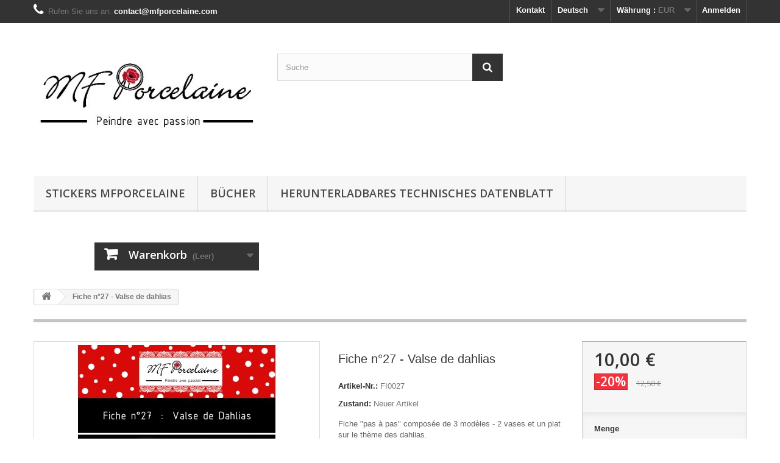

--- FILE ---
content_type: text/html; charset=utf-8
request_url: http://mfporcelho.cluster020.hosting.ovh.net/de/datenbl%C3%A4tter/292-fiche-n%C2%B027-valse-de-dahlias.html
body_size: 13475
content:
<!DOCTYPE HTML>
<!--[if lt IE 7]> <html class="no-js lt-ie9 lt-ie8 lt-ie7" lang="de-de"><![endif]-->
<!--[if IE 7]><html class="no-js lt-ie9 lt-ie8 ie7" lang="de-de"><![endif]-->
<!--[if IE 8]><html class="no-js lt-ie9 ie8" lang="de-de"><![endif]-->
<!--[if gt IE 8]> <html class="no-js ie9" lang="de-de"><![endif]-->
<html lang="de-de">
	<head>
		<meta charset="utf-8" />
		<title>Fiche MFPorcelaine n°27 valse de dahlias</title>
					<meta name="description" content="MFPorcelaine  atelier de peinture sur porcelaine à lyon ( décines )  , vous propose de découvrir leur fiche  n°27 valse de dahlias" />
						<meta name="generator" content="PrestaShop" />
		<meta name="robots" content="index,follow" />
		<meta name="viewport" content="width=device-width, minimum-scale=0.25, maximum-scale=1.6, initial-scale=1.0" />
		<meta name="apple-mobile-web-app-capable" content="yes" />
		<link rel="icon" type="image/vnd.microsoft.icon" href="/img/favicon.ico?1750698329" />
		<link rel="shortcut icon" type="image/x-icon" href="/img/favicon.ico?1750698329" />
									<link rel="stylesheet" href="http://mfporcelho.cluster020.hosting.ovh.net/themes/default-bootstrap/cache/v_57_47ff102f3645deade9b2563366b0986a_all.css" type="text/css" media="all" />
							<link rel="stylesheet" href="http://mfporcelho.cluster020.hosting.ovh.net/themes/default-bootstrap/cache/v_57_bd28920824194c5c858c6ddff7d499cc_print.css" type="text/css" media="print" />
										<script type="text/javascript">
var CUSTOMIZE_TEXTFIELD = 1;
var FancyboxI18nClose = 'Schlie&szlig;en';
var FancyboxI18nNext = 'Weiter';
var FancyboxI18nPrev = 'Zur&uuml;ck';
var PAYPLUG_DOMAIN = 'https://secure.payplug.com';
var PS_CATALOG_MODE = false;
var added_to_wishlist = 'Der Artikel wurde erfolgreich zu den Wunschliste hinzugefügt.';
var ajax_allowed = true;
var ajaxsearch = true;
var allowBuyWhenOutOfStock = false;
var attribute_anchor_separator = '-';
var attributesCombinations = [];
var availableLaterValue = '';
var availableNowValue = '';
var baseDir = 'http://mfporcelho.cluster020.hosting.ovh.net/';
var baseUri = 'http://mfporcelho.cluster020.hosting.ovh.net/';
var blocksearch_type = 'top';
var can_use_oney = '0';
var confirm_report_message = 'Möchten Sie diesen Kommentar wirklich melden?';
var contentOnly = false;
var currency = {"id":2,"name":"Euro","iso_code":"EUR","iso_code_num":"978","sign":"\u20ac","blank":"1","conversion_rate":"1.000000","deleted":"0","format":"2","decimals":"1","active":"1","prefix":"","suffix":" \u20ac","id_shop_list":null,"force_id":false};
var currencyBlank = 1;
var currencyFormat = 2;
var currencyRate = 1;
var currencySign = '€';
var currentDate = '2026-01-16 03:23:34';
var customerGroupWithoutTax = false;
var customizationFields = false;
var customizationId = null;
var customizationIdMessage = 'Benutzereinstellung Nr.';
var default_eco_tax = 0;
var delete_txt = 'Löschen';
var displayList = false;
var displayPrice = 0;
var doesntExist = 'Produkt in dieser Ausführung nicht verfügbar. Bitte wählen Sie eine andere Kombination.';
var doesntExistNoMore = 'Nicht mehr lieferbar';
var doesntExistNoMoreBut = ', nur noch in anderen Varianten erhältlich.';
var ecotaxTax_rate = 0;
var fieldRequired = 'Bitte füllen Sie alle erforderlichen Felder aus und speichern Sie dann die Änderung.';
var freeProductTranslation = 'Gratis!';
var freeShippingTranslation = 'versandkostenfrei';
var generated_date = 1768530214;
var groupReduction = 0;
var hasDeliveryAddress = false;
var highDPI = false;
var idDefaultImage = 498;
var id_lang = 6;
var id_product = 292;
var img_dir = 'http://mfporcelho.cluster020.hosting.ovh.net/themes/default-bootstrap/img/';
var img_prod_dir = 'http://mfporcelho.cluster020.hosting.ovh.net/img/p/';
var img_ps_dir = 'http://mfporcelho.cluster020.hosting.ovh.net/img/';
var instantsearch = false;
var isGuest = 0;
var isLogged = 0;
var isMobile = false;
var is_sandbox_mode = false;
var jqZoomEnabled = false;
var loading_msg = 'Loading';
var loggin_required = 'Sie müssen angemeldet sein, um Ihre Wunschlisten zu verwalten';
var mailalerts_already = 'You already have an alert for this product';
var mailalerts_invalid = 'Your e-mail address is invalid';
var mailalerts_placeholder = 'your@email.com';
var mailalerts_registered = 'Request notification registered';
var mailalerts_url_add = 'http://mfporcelho.cluster020.hosting.ovh.net/de/module/mailalerts/actions?process=add';
var mailalerts_url_check = 'http://mfporcelho.cluster020.hosting.ovh.net/de/module/mailalerts/actions?process=check';
var maxQuantityToAllowDisplayOfLastQuantityMessage = 2;
var minimalQuantity = 1;
var moderation_active = true;
var module_name = 'payplug';
var mywishlist_url = 'http://mfporcelho.cluster020.hosting.ovh.net/de/module/blockwishlist/mywishlist';
var noTaxForThisProduct = true;
var oosHookJsCodeFunctions = [];
var page_name = 'product';
var payplug_ajax_url = 'http://mfporcelho.cluster020.hosting.ovh.net/de/module/payplug/ajax';
var placeholder_blocknewsletter = 'Geben Sie Ihre E-Mail-Adresse ein';
var priceDisplayMethod = 0;
var priceDisplayPrecision = 2;
var productAvailableForOrder = true;
var productBasePriceTaxExcl = 12.5;
var productBasePriceTaxExcluded = 12.5;
var productBasePriceTaxIncl = 12.5;
var productHasAttributes = false;
var productPrice = 10;
var productPriceTaxExcluded = 12.5;
var productPriceTaxIncluded = 12.5;
var productPriceWithoutReduction = 12.5;
var productReference = 'FI0027';
var productShowPrice = true;
var productUnitPriceRatio = 0;
var product_fileButtonHtml = 'Datei auswählen';
var product_fileDefaultHtml = 'Keine Datei ausgewählt';
var product_specific_price = {"id_specific_price":"41068","id_specific_price_rule":"8","id_cart":"0","id_product":"292","id_shop":"1","id_shop_group":"0","id_currency":"0","id_country":"0","id_group":"0","id_customer":"0","id_product_attribute":"0","price":"-1.000000","from_quantity":"1","reduction":"0.200000","reduction_tax":"1","reduction_type":"percentage","from":"2026-01-07 08:00:33","to":"2026-02-03 23:59:00","score":"48"};
var productcomment_added = 'Ihr Kommentar wurde hinzugefügt.';
var productcomment_added_moderation = 'Ihr Kommentar wurde hinzugefügt und wird nach Prüfung durch einen Moderator angezeigt.';
var productcomment_ok = 'OK';
var productcomment_title = 'Neuer Kommentar';
var productcomments_controller_url = 'http://mfporcelho.cluster020.hosting.ovh.net/de/module/productcomments/default';
var productcomments_url_rewrite = true;
var quantitiesDisplayAllowed = false;
var quantityAvailable = 0;
var quickView = true;
var reduction_percent = 20;
var reduction_price = 0;
var removingLinkText = 'Dieses Produkt aus meinem Warenkorb entfernen';
var roundMode = 2;
var search_url = 'http://mfporcelho.cluster020.hosting.ovh.net/de/search';
var secure_key = 'a117a20b9ba7db3ebfd5c0e3a154277c';
var sharing_img = 'http://mfporcelho.cluster020.hosting.ovh.net/498/fiche-n°27-valse-de-dahlias.jpg';
var sharing_name = 'Fiche n°27 - Valse de dahlias';
var sharing_url = 'http://mfporcelho.cluster020.hosting.ovh.net/de/datenblätter/292-fiche-n°27-valse-de-dahlias.html';
var specific_currency = false;
var specific_price = -1;
var static_token = 'e0f140bb2d03990dfe9f3a7b93544661';
var stf_msg_error = 'Ihre E-Mail konnte nicht versandt werden. Überprüfen Sie bitte Ihre Eingabe und versuchen Sie es noch einmal.';
var stf_msg_required = 'Bitte füllen Sie alle Pflichtfelder aus';
var stf_msg_success = 'Ihre E-Mail wurde erfolgreich versendet';
var stf_msg_title = 'An einen Freund senden';
var stf_secure_key = 'c77b76b634be622c67e8a4bf80465feb';
var stock_management = 1;
var taxRate = 0;
var toBeDetermined = 'noch festzulegen';
var token = 'e0f140bb2d03990dfe9f3a7b93544661';
var uploading_in_progress = 'Upload läuft. Bitte warten Sie ...';
var usingSecureMode = false;
var wishlistProductsIds = false;
</script>

						<script type="text/javascript" src="http://mfporcelho.cluster020.hosting.ovh.net/themes/default-bootstrap/cache/v_48_f183bd1447bb5a3e0ae1d2462ca2c1a0.js"></script>
						<script type="text/javascript" src="https://www.google.com/recaptcha/api.js?hl=de-de"></script>
							<meta property="og:type" content="product" />
<meta property="og:url" content="http://mfporcelho.cluster020.hosting.ovh.net/de/datenblätter/292-fiche-n°27-valse-de-dahlias.html" />
<meta property="og:title" content="Fiche MFPorcelaine n°27 valse de dahlias" />
<meta property="og:site_name" content="MFPorcelaine - Porcelaine Lyon" />
<meta property="og:description" content="MFPorcelaine  atelier de peinture sur porcelaine à lyon ( décines )  , vous propose de découvrir leur fiche  n°27 valse de dahlias" />
<meta property="og:image" content="http://mfporcelho.cluster020.hosting.ovh.net/498-large_default/fiche-n°27-valse-de-dahlias.jpg" />
<meta property="product:pretax_price:amount" content="12.5" />
<meta property="product:pretax_price:currency" content="EUR" />
<meta property="product:price:amount" content="12.5" />
<meta property="product:price:currency" content="EUR" />
<meta property="product:weight:value" content="0.150000" />
<meta property="product:weight:units" content="kg" />
<script defer type="text/javascript">/*
 *
 *  2007-2024 PayPal
 *
 *  NOTICE OF LICENSE
 *
 *  This source file is subject to the Academic Free License (AFL 3.0)
 *  that is bundled with this package in the file LICENSE.txt.
 *  It is also available through the world-wide-web at this URL:
 *  http://opensource.org/licenses/afl-3.0.php
 *  If you did not receive a copy of the license and are unable to
 *  obtain it through the world-wide-web, please send an email
 *  to license@prestashop.com so we can send you a copy immediately.
 *
 *  DISCLAIMER
 *
 *  Do not edit or add to this file if you wish to upgrade PrestaShop to newer
 *  versions in the future. If you wish to customize PrestaShop for your
 *  needs please refer to http://www.prestashop.com for more information.
 *
 *  @author 2007-2024 PayPal
 *  @author 202 ecommerce <tech@202-ecommerce.com>
 *  @copyright PayPal
 *  @license http://opensource.org/licenses/osl-3.0.php Open Software License (OSL 3.0)
 *
 */


    

function updateFormDatas()
{
	var nb = $('#quantity_wanted').val();
	var id = $('#idCombination').val();

	$('.paypal_payment_form input[name=quantity]').val(nb);
	$('.paypal_payment_form input[name=id_p_attr]').val(id);
}
	
$(document).ready( function() {
    
		var baseDirPP = baseDir;
		
	if($('#in_context_checkout_enabled').val() != 1)
	{
        $(document).on('click','#payment_paypal_express_checkout', function() {
			$('#paypal_payment_form_cart').submit();
			return false;
		});
	}


	var jquery_version = $.fn.jquery.split('.');
	if(jquery_version[0]>=1 && jquery_version[1] >= 7)
	{
		$('body').on('submit',".paypal_payment_form", function () {
			updateFormDatas();
		});
	}
	else {
		$('.paypal_payment_form').live('submit', function () {
			updateFormDatas();
		});
	}

	function displayExpressCheckoutShortcut() {
		var id_product = $('input[name="id_product"]').val();
		var id_product_attribute = $('input[name="id_product_attribute"]').val();
		$.ajax({
			type: "GET",
			url: baseDirPP+'/modules/paypal/express_checkout/ajax.php',
			data: { get_qty: "1", id_product: id_product, id_product_attribute: id_product_attribute },
			cache: false,
			success: function(result) {
				if (result == '1') {
					$('#container_express_checkout').slideDown();
				} else {
					$('#container_express_checkout').slideUp();
				}
				return true;
			}
		});
	}

	$('select[name^="group_"]').change(function () {
		setTimeout(function(){displayExpressCheckoutShortcut()}, 500);
	});

	$('.color_pick').click(function () {
		setTimeout(function(){displayExpressCheckoutShortcut()}, 500);
	});

    if($('body#product').length > 0) {
        setTimeout(function(){displayExpressCheckoutShortcut()}, 500);
    }
	
	
			

	var modulePath = 'modules/paypal';
	var subFolder = '/integral_evolution';

	var fullPath = baseDirPP + modulePath + subFolder;
	var confirmTimer = false;
		
	if ($('form[target="hss_iframe"]').length == 0) {
		if ($('select[name^="group_"]').length > 0)
			displayExpressCheckoutShortcut();
		return false;
	} else {
		checkOrder();
	}

	function checkOrder() {
		if(confirmTimer == false)
			confirmTimer = setInterval(getOrdersCount, 1000);
	}

	});


</script>
		<link rel="stylesheet" href="http://fonts.googleapis.com/css?family=Open+Sans:300,600&amp;subset=latin,latin-ext" type="text/css" media="all" />
		<!--[if IE 8]>
		<script src="https://oss.maxcdn.com/libs/html5shiv/3.7.0/html5shiv.js"></script>
		<script src="https://oss.maxcdn.com/libs/respond.js/1.3.0/respond.min.js"></script>
		<![endif]-->
	</head>
	<body id="product" class="product product-292 product-fiche-n°27-valse-de-dahlias category-24 category-datenblätter hide-left-column hide-right-column lang_de">
					<div id="page">
			<div class="header-container">
				<header id="header">
																										<div class="nav">
							<div class="container">
								<div class="row">
									<nav><!-- Block user information module NAV  -->
<div class="header_user_info">
			<a class="login" href="http://mfporcelho.cluster020.hosting.ovh.net/de/my-account" rel="nofollow" title="Anmelden zu Ihrem Kundenbereich">
			Anmelden
		</a>
	</div>
<!-- /Block usmodule NAV -->
<!-- Block currencies module -->
	<div id="currencies-block-top">
		<form id="setCurrency" action="/de/datenbl&auml;tter/292-fiche-n&deg;27-valse-de-dahlias.html" method="post">
			<div class="current">
				<input type="hidden" name="id_currency" id="id_currency" value=""/>
				<input type="hidden" name="SubmitCurrency" value="" />
				<span class="cur-label">Währung :</span>
																		<strong>EUR</strong>							</div>
			<ul id="first-currencies" class="currencies_ul toogle_content">
																									<li >
						<a href="javascript:setCurrency(1);" rel="nofollow" title="Dollar (USD)">
							Dollar (USD)
						</a>
					</li>
																									<li class="selected">
						<a href="javascript:setCurrency(2);" rel="nofollow" title="Euro (EUR)">
							Euro (EUR)
						</a>
					</li>
							</ul>
		</form>
	</div>
<!-- /Block currencies module -->
<!-- Block languages module -->
	<div id="languages-block-top" class="languages-block">
																																		<div class="current">
					<span>Deutsch</span>
				</div>
							<ul id="first-languages" class="languages-block_ul toogle_content">
							<li >
																				<a href="http://mfporcelho.cluster020.hosting.ovh.net/en/technical-books/292-fiche-n2-la-technique-de-la-fibre-de-verre.html" title="English (English)" rel="alternate" hreflang="en">
															<span>English</span>
									</a>
								</li>
							<li >
																				<a href="http://mfporcelho.cluster020.hosting.ovh.net/fr/fiches-papier/292-fiche-n°27-valse-de-dahlias.html" title="Français (French)" rel="alternate" hreflang="fr">
															<span>Français</span>
									</a>
								</li>
							<li >
																				<a href="http://mfporcelho.cluster020.hosting.ovh.net/br/fiches/292-fiche-n°27-valse-de-dahlias.html" title="Português BR (Portuguese)" rel="alternate" hreflang="br">
															<span>Português BR</span>
									</a>
								</li>
							<li >
																				<a href="http://mfporcelho.cluster020.hosting.ovh.net/es/hojas-técnicas/292-fiche-n°27-valse-de-dahlias.html" title="Español (Spanish)" rel="alternate" hreflang="es">
															<span>Español</span>
									</a>
								</li>
							<li >
																				<a href="http://mfporcelho.cluster020.hosting.ovh.net/it/scheda-tecnica/292-fiche-n°27-valse-de-dahlias.html" title="Italiano (Italian)" rel="alternate" hreflang="it">
															<span>Italiano</span>
									</a>
								</li>
							<li class="selected">
										<span>Deutsch</span>
								</li>
					</ul>
	</div>
<!-- /Block languages module -->
<div id="contact-link" >
	<a href="http://mfporcelho.cluster020.hosting.ovh.net/de/contact-us" title="Kontakt">Kontakt</a>
</div>
	<span class="shop-phone">
		<i class="icon-phone"></i>Rufen Sie uns an: <strong>contact@mfporcelaine.com</strong>
	</span>
</nav>
								</div>
							</div>
						</div>
										<div>
						<div class="container">
							<div class="row">
								<div id="header_logo">
									<a href="http://mfporcelho.cluster020.hosting.ovh.net/" title="MFPorcelaine - Porcelaine Lyon">
										<img class="logo img-responsive" src="http://mfporcelho.cluster020.hosting.ovh.net/img/mfporcelaine-logo-1453069502.jpg" alt="MFPorcelaine - Porcelaine Lyon" width="413" height="236"/>
									</a>
								</div>
								<!-- Block search module TOP -->
<div id="search_block_top" class="col-sm-4 clearfix">
	<form id="searchbox" method="get" action="//mfporcelho.cluster020.hosting.ovh.net/de/search" >
		<input type="hidden" name="controller" value="search" />
		<input type="hidden" name="orderby" value="position" />
		<input type="hidden" name="orderway" value="desc" />
		<input class="search_query form-control" type="text" id="search_query_top" name="search_query" placeholder="Suche" value="" />
		<button type="submit" name="submit_search" class="btn btn-default button-search">
			<span>Suche</span>
		</button>
	</form>
</div>
<!-- /Block search module TOP -->	<!-- Menu -->
	<div id="block_top_menu" class="sf-contener clearfix col-lg-12">
		<div class="cat-title">Menü</div>
		<ul class="sf-menu clearfix menu-content">
			<li><a href="http://mfporcelho.cluster020.hosting.ovh.net/de/38-stickers-mfporcelaine" title="Stickers  MFPorcelaine ">Stickers  MFPorcelaine </a></li><li><a href="http://mfporcelho.cluster020.hosting.ovh.net/de/25-b&uuml;cher" title="Bücher">Bücher</a></li><li><a href="http://mfporcelho.cluster020.hosting.ovh.net/de/12-herunterladbares-technisches-datenblatt" title="Herunterladbares technisches Datenblatt">Herunterladbares technisches Datenblatt</a></li>
					</ul>
	</div>
	<!--/ Menu -->

<!-- MODULE Block cart -->
<div class="col-sm-4 clearfix">
	<div class="shopping_cart">
		<a href="http://mfporcelho.cluster020.hosting.ovh.net/de/order" title="Zum Warenkorb" rel="nofollow">
			<b>Warenkorb</b>
			<span class="ajax_cart_quantity unvisible">0</span>
			<span class="ajax_cart_product_txt unvisible">Artikel</span>
			<span class="ajax_cart_product_txt_s unvisible">Artikel</span>
			<span class="ajax_cart_total unvisible">
							</span>
			<span class="ajax_cart_no_product">(Leer)</span>
					</a>
					<div class="cart_block block exclusive">
				<div class="block_content">
					<!-- block list of products -->
					<div class="cart_block_list">
												<p class="cart_block_no_products">
							Keine Artikel
						</p>
																		<div class="cart-prices">
							<div class="cart-prices-line first-line">
								<span class="price cart_block_shipping_cost ajax_cart_shipping_cost unvisible">
																			 noch festzulegen																	</span>
								<span class="unvisible">
									Versand
								</span>
							</div>
																					<div class="cart-prices-line last-line">
								<span class="price cart_block_total ajax_block_cart_total">0,00 €</span>
								<span>Gesamt</span>
							</div>
													</div>
						<p class="cart-buttons">
							<a id="button_order_cart" class="btn btn-default button button-small" href="http://mfporcelho.cluster020.hosting.ovh.net/de/order" title="Warenkorb anzeigen" rel="nofollow">
								<span>
									Warenkorb anzeigen<i class="icon-chevron-right right"></i>
								</span>
							</a>
						</p>
					</div>
				</div>
			</div><!-- .cart_block -->
			</div>
</div>

	<div id="layer_cart">
		<div class="clearfix">
			<div class="layer_cart_product col-xs-12 col-md-6">
				<span class="cross" title="Fenster schließen"></span>
				<span class="title">
					<i class="icon-check"></i>Produkt wurde in den Korb gelegt
				</span>
				<div class="product-image-container layer_cart_img">
				</div>
				<div class="layer_cart_product_info">
					<span id="layer_cart_product_title" class="product-name"></span>
					<span id="layer_cart_product_attributes"></span>
					<div>
						<strong class="dark">Menge</strong>
						<span id="layer_cart_product_quantity"></span>
					</div>
					<div>
						<strong class="dark">Gesamt</strong>
						<span id="layer_cart_product_price"></span>
					</div>
				</div>
			</div>
			<div class="layer_cart_cart col-xs-12 col-md-6">
				<span class="title">
					<!-- Plural Case [both cases are needed because page may be updated in Javascript] -->
					<span class="ajax_cart_product_txt_s  unvisible">
						Sie haben <span class="ajax_cart_quantity">0</span> Artikel in Ihrem Warenkorb.
					</span>
					<!-- Singular Case [both cases are needed because page may be updated in Javascript] -->
					<span class="ajax_cart_product_txt ">
						Es gibt 1 Artikel in Ihrem Warenkorb.
					</span>
				</span>
				<div class="layer_cart_row">
					<strong class="dark">
						Gesamt Artikel
											</strong>
					<span class="ajax_block_products_total">
											</span>
				</div>

								<div class="layer_cart_row">
					<strong class="dark unvisible">
						Gesamt Versandkosten&nbsp;					</strong>
					<span class="ajax_cart_shipping_cost unvisible">
													 noch festzulegen											</span>
				</div>
								<div class="layer_cart_row">
					<strong class="dark">
						Gesamt
											</strong>
					<span class="ajax_block_cart_total">
											</span>
				</div>
				<div class="button-container">
					<span class="continue btn btn-default button exclusive-medium" title="Einkauf fortsetzen">
						<span>
							<i class="icon-chevron-left left"></i>Einkauf fortsetzen
						</span>
					</span>
					<a class="btn btn-default button button-medium"	href="http://mfporcelho.cluster020.hosting.ovh.net/de/order" title="Zur Kasse gehen" rel="nofollow">
						<span>
							Zur Kasse gehen<i class="icon-chevron-right right"></i>
						</span>
					</a>
				</div>
			</div>
		</div>
		<div class="crossseling"></div>
	</div> <!-- #layer_cart -->
	<div class="layer_cart_overlay"></div>

<!-- /MODULE Block cart -->
							</div>
						</div>
					</div>
				</header>
			</div>
			<div class="columns-container">
				<div id="columns" class="container">
											
<!-- Breadcrumb -->
<div class="breadcrumb clearfix">
	<a class="home" href="http://mfporcelho.cluster020.hosting.ovh.net/" title="zur&uuml;ck zu Startseite"><i class="icon-home"></i></a>
			<span class="navigation-pipe">&gt;</span>
					Fiche n°27 - Valse de dahlias
			</div>
<!-- /Breadcrumb -->

										<div id="slider_row" class="row">
																	</div>
					<div class="row">
																		<div id="center_column" class="center_column col-xs-12 col-sm-12">
	

							<div itemscope itemtype="https://schema.org/Product">
	<meta itemprop="url" content="http://mfporcelho.cluster020.hosting.ovh.net/de/datenblätter/292-fiche-n°27-valse-de-dahlias.html">
	<div class="primary_block row">
					<div class="container">
				<div class="top-hr"></div>
			</div>
								<!-- left infos-->
		<div class="pb-left-column col-xs-12 col-sm-4 col-md-5">
			<!-- product img-->
			<div id="image-block" class="clearfix">
													<span class="discount">Reduzierter Preis!</span>
													<span id="view_full_size">
													<img id="bigpic" itemprop="image" src="http://mfporcelho.cluster020.hosting.ovh.net/498-large_default/fiche-n°27-valse-de-dahlias.jpg" title="Fiche n°27 - Valse de dahlias" alt="Fiche n°27 - Valse de dahlias" width="458" height="458"/>
															<span class="span_link no-print">Vergr&ouml;&szlig;ern</span>
																		</span>
							</div> <!-- end image-block -->
							<!-- thumbnails -->
				<div id="views_block" class="clearfix ">
										<div id="thumbs_list">
						<ul id="thumbs_list_frame">
																																																						<li id="thumbnail_498">
									<a href="http://mfporcelho.cluster020.hosting.ovh.net/498-thickbox_default/fiche-n°27-valse-de-dahlias.jpg"	data-fancybox-group="other-views" class="fancybox shown" title="Fiche n°27 - Valse de dahlias">
										<img class="img-responsive" id="thumb_498" src="http://mfporcelho.cluster020.hosting.ovh.net/498-cart_default/fiche-n°27-valse-de-dahlias.jpg" alt="Fiche n°27 - Valse de dahlias" title="Fiche n°27 - Valse de dahlias" height="80" width="80" itemprop="image" />
									</a>
								</li>
																																																<li id="thumbnail_499" class="last">
									<a href="http://mfporcelho.cluster020.hosting.ovh.net/499-thickbox_default/fiche-n°27-valse-de-dahlias.jpg"	data-fancybox-group="other-views" class="fancybox" title="Fiche n°27 - Valse de dahlias">
										<img class="img-responsive" id="thumb_499" src="http://mfporcelho.cluster020.hosting.ovh.net/499-cart_default/fiche-n°27-valse-de-dahlias.jpg" alt="Fiche n°27 - Valse de dahlias" title="Fiche n°27 - Valse de dahlias" height="80" width="80" itemprop="image" />
									</a>
								</li>
																			</ul>
					</div> <!-- end thumbs_list -->
									</div> <!-- end views-block -->
				<!-- end thumbnails -->
										<p class="resetimg clear no-print">
					<span id="wrapResetImages" style="display: none;">
						<a href="http://mfporcelho.cluster020.hosting.ovh.net/de/datenblätter/292-fiche-n°27-valse-de-dahlias.html" data-id="resetImages">
							<i class="icon-repeat"></i>
							Alle Bilder anzeigen
						</a>
					</span>
				</p>
					</div> <!-- end pb-left-column -->
		<!-- end left infos-->
		<!-- center infos -->
		<div class="pb-center-column col-xs-12 col-sm-4">
						<h1 itemprop="name">Fiche n°27 - Valse de dahlias</h1>
			<p id="product_reference">
				<label>Artikel-Nr.: </label>
				<span class="editable" itemprop="sku" content="FI0027">FI0027</span>
			</p>
						<p id="product_condition">
				<label>Zustand: </label>
									<link itemprop="itemCondition" href="https://schema.org/NewCondition"/>
					<span class="editable">Neuer Artikel</span>
							</p>
										<div id="short_description_block">
											<div id="short_description_content" class="rte align_justify" itemprop="description"><p><span>Fiche "pas à pas" composée de 3 modèles - 2 vases et un plat sur le thème des dahlias. </span></p>
<p><span>Vous trouverez joint à l'explication tous les croquis.</span></p>
<p><span>en Français - Format A4 - 2017</span></p></div>
					
										<!---->
				</div> <!-- end short_description_block -->
									<!-- availability or doesntExist -->
			<p id="availability_statut" style="display: none;">
				
				<span id="availability_value" class="label label-success"></span>
			</p>
											<p class="warning_inline" id="last_quantities" >Achtung: Letzte verf&uuml;gbare Teile!</p>
						<p id="availability_date" style="display: none;">
				<span id="availability_date_label">Lieferdatum</span>
				<span id="availability_date_value"></span>
			</p>
			<!-- Out of stock hook -->
			<div id="oosHook" style="display: none;">
				<!-- MODULE MailAlerts -->
			<p class="form-group">
			<input type="text" id="oos_customer_email" name="customer_email" size="20" value="your@email.com" class="mailalerts_oos_email form-control" />
    	</p>
    	<a href="#" title="Notify me when available" id="mailalert_link" rel="nofollow">Notify me when available</a>
	<span id="oos_customer_email_result" style="display:none; display: block;"></span>

<!-- END : MODULE MailAlerts -->
			</div>
				<p class="socialsharing_product list-inline no-print">
							<button data-type="facebook" type="button" class="btn btn-default btn-facebook social-sharing">
				<i class="icon-facebook"></i> Teilen
				<!-- <img src="http://mfporcelho.cluster020.hosting.ovh.net/modules/socialsharing/img/facebook.gif" alt="Facebook Like" /> -->
			</button>
									<button data-type="pinterest" type="button" class="btn btn-default btn-pinterest social-sharing">
				<i class="icon-pinterest"></i> Pinterest
				<!-- <img src="http://mfporcelho.cluster020.hosting.ovh.net/modules/socialsharing/img/pinterest.gif" alt="Pinterest" /> -->
			</button>
			</p>
 
<div id="product_comments_block_extra" class="no-print" itemprop="aggregateRating" itemscope itemtype="https://schema.org/AggregateRating">
	
	<ul class="comments_advices">
							<li>
				<a class="open-comment-form" href="#new_comment_form">
					Eigene Bewertung verfassen
				</a>
			</li>
			</ul>
</div>
<!--  /Module ProductComments -->
							<!-- usefull links-->
				<ul id="usefull_link_block" class="clearfix no-print">
					<li class="sendtofriend">
	<a id="send_friend_button" href="#send_friend_form">
		An einen Freund senden
	</a>
	<div style="display: none;">
		<div id="send_friend_form">
			<h2  class="page-subheading">
				An einen Freund senden
			</h2>
			<div class="row">
				<div class="product clearfix col-xs-12 col-sm-6">
					<img src="http://mfporcelho.cluster020.hosting.ovh.net/498-home_default/fiche-n°27-valse-de-dahlias.jpg" height="250" width="250" alt="Fiche n°27 - Valse de dahlias" />
					<div class="product_desc">
						<p class="product_name">
							<strong>Fiche n°27 - Valse de dahlias</strong>
						</p>
						<p><span>Fiche "pas à pas" composée de 3 modèles - 2 vases et un plat sur le thème des dahlias. </span></p>
<p><span>Vous trouverez joint à l'explication tous les croquis.</span></p>
<p><span>en Français - Format A4 - 2017</span></p>
					</div>
				</div><!-- .product -->
				<div class="send_friend_form_content col-xs-12 col-sm-6" id="send_friend_form_content">
					<div id="send_friend_form_error"></div>
					<div id="send_friend_form_success"></div>
					<div class="form_container">
						<p class="intro_form">
							Empfänger :
						</p>
						<p class="text">
							<label for="friend_name">
								Name Ihrer/es Freundin/es <sup class="required">*</sup> :
							</label>
							<input id="friend_name" name="friend_name" type="text" value=""/>
						</p>
						<p class="text">
							<label for="friend_email">
								E-Mailadresse Ihres Freundes <sup class="required">*</sup> :
							</label>
							<input id="friend_email" name="friend_email" type="text" value=""/>
						</p>
						<p class="txt_required">
							<sup class="required">*</sup> Pflichtfelder
						</p>
					</div>
					<p class="submit">
						<button id="sendEmail" class="btn button button-small" name="sendEmail" type="submit">
							<span>Senden</span>
						</button>&nbsp;
						oder&nbsp;
						<a class="closefb" href="#">
							Abbrechen
						</a>
					</p>
				</div> <!-- .send_friend_form_content -->
			</div>
		</div>
	</div>
</li>





					<li class="print">
						<a href="javascript:print();">
							Ausdrucken
						</a>
					</li>
				</ul>
					</div>
		<!-- end center infos-->
		<!-- pb-right-column-->
		<div class="pb-right-column col-xs-12 col-sm-4 col-md-3">
						<!-- add to cart form-->
			<form id="buy_block" action="http://mfporcelho.cluster020.hosting.ovh.net/de/cart" method="post">
				<!-- hidden datas -->
				<p class="hidden">
					<input type="hidden" name="token" value="e0f140bb2d03990dfe9f3a7b93544661" />
					<input type="hidden" name="id_product" value="292" id="product_page_product_id" />
					<input type="hidden" name="add" value="1" />
					<input type="hidden" name="id_product_attribute" id="idCombination" value="" />
				</p>
				<div class="box-info-product">
					<div class="content_prices clearfix">
													<!-- prices -->
							<div>
								<p class="our_price_display" itemprop="offers" itemscope itemtype="https://schema.org/Offer"><link itemprop="availability" href="https://schema.org/InStock"/><span id="our_price_display" class="price" itemprop="price" content="10">10,00 €</span><meta itemprop="priceCurrency" content="EUR" /></p>
								<p id="reduction_percent" ><span id="reduction_percent_display">-20%</span></p>
								<p id="reduction_amount"  style="display:none"><span id="reduction_amount_display"></span></p>
								<p id="old_price"><span id="old_price_display"><span class="price">12,50 €</span></span></p>
															</div> <!-- end prices -->
																											 
						
                        
						<div class="clear"></div>
					</div> <!-- end content_prices -->
					<div class="product_attributes clearfix">
						<!-- quantity wanted -->
												<p id="quantity_wanted_p">
							<label for="quantity_wanted">Menge</label>
							<input type="number" min="1" name="qty" id="quantity_wanted" class="text" value="1" />
							<a href="#" data-field-qty="qty" class="btn btn-default button-minus product_quantity_down">
								<span><i class="icon-minus"></i></span>
							</a>
							<a href="#" data-field-qty="qty" class="btn btn-default button-plus product_quantity_up">
								<span><i class="icon-plus"></i></span>
							</a>
							<span class="clearfix"></span>
						</p>
												<!-- minimal quantity wanted -->
						<p id="minimal_quantity_wanted_p" style="display: none;">
							Die Mindestbestellmenge f&uuml;r dieses Produkt ist <b id="minimal_quantity_label">1</b>
						</p>
											</div> <!-- end product_attributes -->
					<div class="box-cart-bottom">
						<div>
							<p id="add_to_cart" class="buttons_bottom_block no-print">
								<button type="submit" name="Submit" class="exclusive">
									<span>In den Warenkorb</span>
								</button>
							</p>
						</div>
						<p class="buttons_bottom_block no-print">
	<a id="wishlist_button_nopop" href="#" onclick="WishlistCart('wishlist_block_list', 'add', '292', $('#idCombination').val(), document.getElementById('quantity_wanted').value); return false;" rel="nofollow"  title="Auf meine Wunschliste">
		Auf meine Wunschliste
	</a>
</p>
<!-- Productpaymentlogos module -->
<div id="product_payment_logos">
	<div class="box-security">
    <h5 class="product-heading-h5"></h5>
  			<img src="/modules/productpaymentlogos/img/payment-logo.png" alt="" class="img-responsive" />
	    </div>
</div>
<!-- /Productpaymentlogos module -->

<style>

  [installment-container] {
    padding: 10px;
  }

</style>



<script>
          var color = "grayscale";
          var placement = "product";
          var layout = "text";
    </script>

          <script>
          var script = document.querySelector('script[data-key="paypal-lib"]');

          if (null == script) {
              var newScript = document.createElement('script');
                              newScript.setAttribute('src', 'https://www.paypal.com/sdk/js?components=messages&client-id=');
                              newScript.setAttribute('data-namespace', 'paypalMessages');
                              newScript.setAttribute('data-page-type', 'product-details');
                              newScript.setAttribute('enable-funding', 'paylater');
                              newScript.setAttribute('data-partner-attribution-id', 'PRESTASHOP_Cart_SPB');
              
              newScript.setAttribute('data-key', 'paypal-lib');
              document.body.appendChild(newScript);
          }
      </script>
    


<div installment-container>
  <div banner-container>
    <div paypal-banner-message></div>
  </div>
</div>

<script>
  var Banner = function (conf) {

      this.placement = typeof conf.placement != 'undefined' ? conf.placement : null;

      this.amount = typeof conf.amount != 'undefined' ? conf.amount : null;

      this.layout = typeof conf.layout != 'undefined' ? conf.layout : null;

      this.color = typeof conf.color != 'undefined' ? conf.color : null;

      this.container = typeof conf.container != 'undefined' ? conf.container : null;

      this.textAlign = typeof conf.textAlign != 'undefined' ? conf.textAlign : null;
  };

  Banner.prototype.initBanner = function() {
      if (typeof paypalMessages == 'undefined') {
          setTimeout(this.initBanner.bind(this), 200);
          return;
      }

      var conf = {
          style: {
              ratio: '20x1'
          }
      };

      if (this.textAlign) {
          conf['style']['text'] = {
              'align': this.textAlign
          }
      }

      if (this.placement) {
          conf.placement = this.placement;
      }

      if (this.amount) {
          conf.amount = this.amount;
      }

      if (this.layout) {
          conf.style.layout = this.layout;
      }

      if (this.color && this.layout == 'flex') {
          conf.style.color = this.color;
      }

      paypalMessages.Messages(conf).render(this.container);
  };

  document.addEventListener('initPaypalBanner', Banner.init)
</script>


<script>
    Banner.prototype.updateAmount = function() {
        var quantity = parseFloat(document.querySelector('input[name="qty"]').value);
        var price = 0;

        if (typeof priceWithDiscountsDisplay !== 'undefined') {
            price = priceWithDiscountsDisplay;
        } else {
            price = parseFloat(document.querySelector('[itemprop="price"]').getAttribute('content'));
        }

        this.amount = quantity * price;
    };

    Banner.prototype.refresh = function() {
        var amount = paypalBanner.amount;
        this.updateAmount();

        if (amount != this.amount) {
            this.initBanner();
        }
    };

    window.addEventListener('load', function() {
        window.paypalBanner = new Banner({
            layout: layout,
            placement: placement,
            container: '[paypal-banner-message]',
            textAlign: 'center'
        });
        paypalBanner.updateAmount();
        paypalBanner.initBanner();

        document.querySelector('.box-info-product').addEventListener('click', function() {
            setTimeout(paypalBanner.refresh.bind(paypalBanner), 1000);
        });

        document.querySelector('.box-info-product').addEventListener('change', paypalBanner.refresh.bind(paypalBanner));
    });
</script>
					</div> <!-- end box-cart-bottom -->
				</div> <!-- end box-info-product -->
			</form>
					</div> <!-- end pb-right-column-->
	</div> <!-- end primary_block -->
									<!--HOOK_PRODUCT_TAB -->
		<section class="page-product-box">
			
<h3 id="#idTab5" class="idTabHrefShort page-product-heading">Bewertungen</h3> 
			<div id="idTab5">
	<div id="product_comments_block_tab">
								<p class="align_center">
				<a id="new_comment_tab_btn" class="btn btn-default button button-small open-comment-form" href="#new_comment_form">
					<span>Schreiben Sie den ersten Kundenkommentar!</span>
				</a>
			</p>
						</div> <!-- #product_comments_block_tab -->
</div>

<!-- Fancybox -->
<div style="display: none;">
	<div id="new_comment_form">
		<form id="id_new_comment_form" action="#">
			<h2 class="page-subheading">
				Eigene Bewertung verfassen
			</h2>
			<div class="row">
									<div class="product clearfix  col-xs-12 col-sm-6">
						<img src="http://mfporcelho.cluster020.hosting.ovh.net/498-medium_default/fiche-n°27-valse-de-dahlias.jpg" height="125" width="125" alt="Fiche n°27 - Valse de dahlias" />
						<div class="product_desc">
							<p class="product_name">
								<strong>Fiche n°27 - Valse de dahlias</strong>
							</p>
							<p><span>Fiche "pas à pas" composée de 3 modèles - 2 vases et un plat sur le thème des dahlias. </span></p>
<p><span>Vous trouverez joint à l'explication tous les croquis.</span></p>
<p><span>en Français - Format A4 - 2017</span></p>
						</div>
					</div>
								<div class="new_comment_form_content col-xs-12 col-sm-6">
					<div id="new_comment_form_error" class="error" style="display: none; padding: 15px 25px">
						<ul></ul>
					</div>
											<ul id="criterions_list">
													<li>
								<label>Quality:</label>
								<div class="star_content">
									<input class="star not_uniform" type="radio" name="criterion[1]" value="1" />
									<input class="star not_uniform" type="radio" name="criterion[1]" value="2" />
									<input class="star not_uniform" type="radio" name="criterion[1]" value="3" />
									<input class="star not_uniform" type="radio" name="criterion[1]" value="4" checked="checked" />
									<input class="star not_uniform" type="radio" name="criterion[1]" value="5" />
								</div>
								<div class="clearfix"></div>
							</li>
												</ul>
										<label for="comment_title">
						Überschrift: <sup class="required">*</sup>
					</label>
					<input id="comment_title" name="title" type="text" value=""/>
					<label for="content">
						Kommentar: <sup class="required">*</sup>
					</label>
					<textarea id="content" name="content"></textarea>
											<label>
							Ihr Name: <sup class="required">*</sup>
						</label>
						<input id="commentCustomerName" name="customer_name" type="text" value=""/>
										<div id="new_comment_form_footer">
						<input id="id_product_comment_send" name="id_product" type="hidden" value='292' />
						<p class="fl required"><sup>*</sup> Pflichtfelder</p>
						<p class="fr">
							<button id="submitNewMessage" name="submitMessage" type="submit" class="btn button button-small">
								<span>Abschicken</span>
							</button>&nbsp;
							oder&nbsp;
							<a class="closefb" href="#">
								Abbrechen
							</a>
						</p>
						<div class="clearfix"></div>
					</div> <!-- #new_comment_form_footer -->
				</div>
			</div>
		</form><!-- /end new_comment_form_content -->
	</div>
</div>
<!-- End fancybox -->

		</section>
		<!--end HOOK_PRODUCT_TAB -->
				
<div id="container_express_checkout" style="float:right; margin: 10px 40px 0 0">
					<img id="payment_paypal_express_checkout" src="https://www.paypalobjects.com/webstatic/de_DE/i/de-btn-expresscheckout.gif" alt="" />
				</div>
<div class="clearfix"></div>

<form id="paypal_payment_form_cart" class="paypal_payment_form" action="http://mfporcelho.cluster020.hosting.ovh.net/modules/paypal/express_checkout/payment.php" title="Mit PayPal bezahlen" method="post" data-ajax="false">
	<input type="hidden" name="id_product" value="292" />	<!-- Change dynamicaly when the form is submitted -->
		<input type="hidden" name="quantity" value="1" />
			<input type="hidden" name="id_p_attr" value="0" />
		<input type="hidden" name="express_checkout" value="product"/>
	<input type="hidden" name="current_shop_url" value="http://mfporcelho.cluster020.hosting.ovh.net/de/datenbl%C3%A4tter/292-fiche-n%C2%B027-valse-de-dahlias.html" />
	<input type="hidden" name="bn" value="PRESTASHOP_EC" />
</form>

	<input type="hidden" id="in_context_checkout_enabled" value="0">


		<!-- description & features -->
											</div> <!-- itemscope product wrapper -->
 
					</div><!-- #center_column -->
										</div><!-- .row -->
				</div><!-- #columns -->
			</div><!-- .columns-container -->
							<!-- Footer -->
				<div class="footer-container">
					<footer id="footer"  class="container">
						<div class="row"><!-- Block Newsletter module-->
<div id="newsletter_block_left" class="block">
	<h4>Newsletter</h4>
	<div class="block_content">
		<form action="//mfporcelho.cluster020.hosting.ovh.net/de/" method="post">
			<div class="form-group" >
				<input class="inputNew form-control grey newsletter-input" id="newsletter-input" type="text" name="email" size="18" value="Geben Sie Ihre E-Mail-Adresse ein" />
                <button type="submit" name="submitNewsletter" class="btn btn-default button button-small">
                    <span>OK</span>
                </button>
				<input type="hidden" name="action" value="0" />
			</div>
		</form>
	</div>
    
</div>
<!-- /Block Newsletter module-->
<section id="social_block" class="pull-right">
	<ul>
					<li class="facebook">
				<a class="_blank" href="http://www.facebook.com/mfporcelaine">
					<span>Facebook</span>
				</a>
			</li>
							<li class="twitter">
				<a class="_blank" href="http://www.twitter.com/mfporcelaine">
					<span>Twitter</span>
				</a>
			</li>
							<li class="rss">
				<a class="_blank" href="http://www.mfporcelaine-lyon.fr/">
					<span>RSS</span>
				</a>
			</li>
		                	<li class="youtube">
        		<a class="_blank" href="https://www.youtube.com/channel/UC2BmK0AxqjzbvTZmUcsqhuA">
        			<span>YouTube</span>
        		</a>
        	</li>
                        	<li class="google-plus">
        		<a class="_blank" href="https://plus.google.com/u/0/107862990745832320393/posts" rel="publisher">
        			<span>Google Plus</span>
        		</a>
        	</li>
                        	<li class="pinterest">
        		<a class="_blank" href="https://fr.pinterest.com/mfporcelaine">
        			<span>Pinterest</span>
        		</a>
        	</li>
                                	<li class="instagram">
        		<a class="_blank" href="https://www.instagram.com/mfporcelaine/">
        			<span>Instagram</span>
        		</a>
        	</li>
        	</ul>
    <h4>Folgen Sie uns</h4>
</section>
<div class="clearfix"></div>
<!-- Block categories module -->
<section class="blockcategories_footer footer-block col-xs-12 col-sm-2">
	<h4>Kategorien</h4>
	<div class="category_footer toggle-footer">
		<div class="list">
			<ul class="tree dhtml">
												
<li >
	<a 
	href="http://mfporcelho.cluster020.hosting.ovh.net/de/38-stickers-mfporcelaine" title="A4-Klebefolien den technischen Merkblättern von MFPorcelaine">
		Stickers  MFPorcelaine 
	</a>
	</li>

							
																
<li >
	<a 
	href="http://mfporcelho.cluster020.hosting.ovh.net/de/12-herunterladbares-technisches-datenblatt" title="Vous trouverez ici notre collection de fiches techniques et livres concernant la peinture sur porcelaine. ">
		Herunterladbares technisches Datenblatt
	</a>
	</li>

							
																
<li class="last">
	<a 
	href="http://mfporcelho.cluster020.hosting.ovh.net/de/25-bücher" title="Bücher, die unsere Kreationen sammeln">
		Bücher
	</a>
	</li>

							
										</ul>
		</div>
	</div> <!-- .category_footer -->
</section>
<!-- /Block categories module -->
	<!-- Block CMS module footer -->
	<section class="footer-block col-xs-12 col-sm-2" id="block_various_links_footer">
		<h4>Informationen</h4>
		<ul class="toggle-footer">
																		<li class="item">
				<a href="http://mfporcelho.cluster020.hosting.ovh.net/de/contact-us" title="Kontakt">
					Kontakt
				</a>
			</li>
															<li class="item">
						<a href="http://mfporcelho.cluster020.hosting.ovh.net/de/content/3-conditions-generales-de-ventes" title="ALLGEMEINE VERKAUFSBE DINGUNGEN">
							ALLGEMEINE VERKAUFSBE DINGUNGEN
						</a>
					</li>
																<li class="item">
						<a href="http://mfporcelho.cluster020.hosting.ovh.net/de/content/4-about-us" title="ÜBER UNS">
							ÜBER UNS
						</a>
					</li>
																										</ul>
		
	</section>
		<!-- /Block CMS module footer -->
<!-- Block myaccount module -->
<section class="footer-block col-xs-12 col-sm-4">
	<h4><a href="http://mfporcelho.cluster020.hosting.ovh.net/de/my-account" title="Meine persönlichen Daten bearbeiten" rel="nofollow">Ihr Kundenbereich</a></h4>
	<div class="block_content toggle-footer">
		<ul class="bullet">
			<li><a href="http://mfporcelho.cluster020.hosting.ovh.net/de/order-history" title="Ihre Bestellungen" rel="nofollow">Ihre Bestellungen</a></li>
			<li><a href="http://mfporcelho.cluster020.hosting.ovh.net/de/order-follow" title="Ihre Warenrücksendungen" rel="nofollow">Ihre Warenrücksendungen</a></li>			<li><a href="http://mfporcelho.cluster020.hosting.ovh.net/de/credit-slip" title="Ihre Rückvergütungen" rel="nofollow">Ihre Rückvergütungen</a></li>
			<li><a href="http://mfporcelho.cluster020.hosting.ovh.net/de/addresses" title="Ihre Adressen" rel="nofollow">Ihre Adressen</a></li>
			<li><a href="http://mfporcelho.cluster020.hosting.ovh.net/de/identity" title="Meine persönliche Daten verwalten." rel="nofollow">Ihre persönlichen Daten</a></li>
			<li><a href="http://mfporcelho.cluster020.hosting.ovh.net/de/discount" title="Ihre Gutscheine" rel="nofollow">Ihre Gutscheine</a></li>			
            		</ul>
	</div>
</section>
<!-- /Block myaccount module -->
<!-- MODULE Block contact infos -->
<section id="block_contact_infos" class="footer-block col-xs-12 col-sm-4">
	<div>
        <h4>Kontakt</h4>
        <ul class="toggle-footer">
                        	<li>
            		<i class="icon-map-marker"></i>MFPorcelaine , Boutique en ligne uniquement            	</li>
                                                	<li>
            		<i class="icon-envelope-alt"></i>E-Mail 
            		<span><a href="&#109;&#97;&#105;&#108;&#116;&#111;&#58;%63%6f%6e%74%61%63%74@%6d%66%70%6f%72%63%65%6c%61%69%6e%65.%63%6f%6d" >&#x63;&#x6f;&#x6e;&#x74;&#x61;&#x63;&#x74;&#x40;&#x6d;&#x66;&#x70;&#x6f;&#x72;&#x63;&#x65;&#x6c;&#x61;&#x69;&#x6e;&#x65;&#x2e;&#x63;&#x6f;&#x6d;</a></span>
            	</li>
                    </ul>
    </div>
</section>
<!-- /MODULE Block contact infos -->
<script type="text/javascript">
				var time_start;
				$(window).load(
					function() {
						time_start = new Date();
					}
				);
				$(window).unload(
					function() {
						var time_end = new Date();
						var pagetime = new Object;
						pagetime.type = "pagetime";
						pagetime.id_connections = "1887594";
						pagetime.id_page = "346";
						pagetime.time_start = "2026-01-16 03:23:34";
						pagetime.token = "d0834affc7eff718c8a65d074b580c6e118de31d";
						pagetime.time = time_end-time_start;
						$.post("http://mfporcelho.cluster020.hosting.ovh.net/de/index.php?controller=statistics", pagetime);
					}
				);
			</script>
</div>
					</footer>
				</div><!-- #footer -->
					</div><!-- #page -->
</body></html>